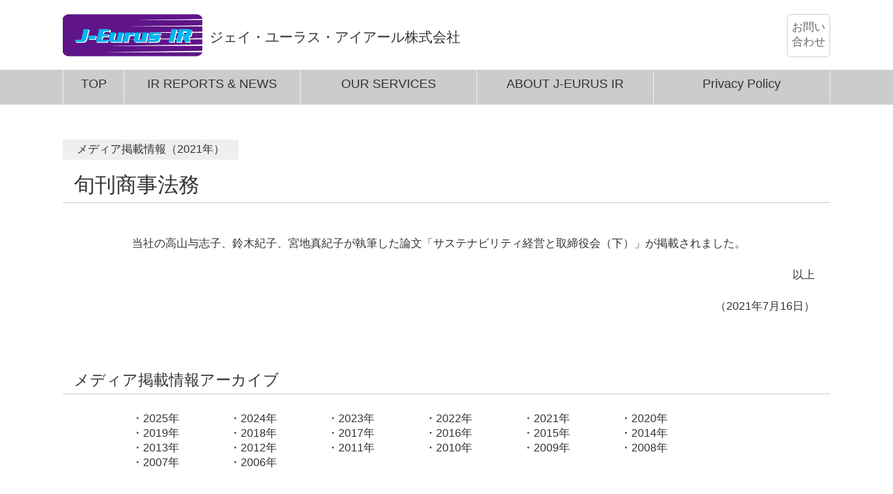

--- FILE ---
content_type: text/html; charset=UTF-8
request_url: https://www.j-eurusir.com/media/3941/
body_size: 7670
content:
<!DOCTYPE html><html lang="ja"><head><meta charset="UTF-8" /><meta name="robots" content="all"><title>ジェイ・ユーラス・アイアール株式会社</title><meta name="viewport" content="width=device-width" /><meta name="description" content="ジェイ・ユーラス・アイアールは、日本、英国、米国に拠点を持つグローバルなIRコンサルティング会社として、日本企業の要望に応える世界レベルのIR活動を支援しています。" /><meta name="keywords" content="ジェイ・ユーラス・アイアール株式会社,IR,コンサルティング,ジェイ・ユーラス,J-Eurus IR,J-Eurus,敵対的買収,株主判明" /><meta name="copyright" content="Copyright (C) J-Eurus IR Co.,Ltd. All rights reserved"><link rel="icon" href="https://www.j-eurusir.com/wp-content/themes/jeurus2018/favicon.ico" /><link rel="stylesheet" type="text/css" media="all" href="https://www.j-eurusir.com/wp-content/cache/autoptimize/autoptimize_single_88e489b06727c354e85b8e38b68e83a7.php?date=20241003010540" /><meta name="description" content="当社の高山与志子、鈴木紀子、宮地真紀子が執筆した論文「サステナビリティ経営と取締役会（下）」が掲載されました。" /><meta name="robots" content="max-image-preview:large" /><meta name="author" content="j-eurustest"/><link rel="canonical" href="https://www.j-eurusir.com/media/3941/" /><meta name="generator" content="All in One SEO (AIOSEO) 4.9.3" /><meta property="og:locale" content="ja_JP" /><meta property="og:site_name" content="ジェイ・ユーラス・アイアール株式会社 - ジェイ・ユーラス・アイアールは、日本、英国、米国に拠点を持つグローバルなIRコンサルティング会社として、日本企業の要望に応える世界レベルのIR活動を支援しています。" /><meta property="og:type" content="article" /><meta property="og:title" content="旬刊商事法務 - ジェイ・ユーラス・アイアール株式会社" /><meta property="og:description" content="当社の高山与志子、鈴木紀子、宮地真紀子が執筆した論文「サステナビリティ経営と取締役会（下）」が掲載されました。" /><meta property="og:url" content="https://www.j-eurusir.com/media/3941/" /><meta property="article:published_time" content="2021-07-16T06:11:15+00:00" /><meta property="article:modified_time" content="2021-07-16T06:11:15+00:00" /><meta name="twitter:card" content="summary_large_image" /><meta name="twitter:title" content="旬刊商事法務 - ジェイ・ユーラス・アイアール株式会社" /><meta name="twitter:description" content="当社の高山与志子、鈴木紀子、宮地真紀子が執筆した論文「サステナビリティ経営と取締役会（下）」が掲載されました。" /> <script type="application/ld+json" class="aioseo-schema">{"@context":"https:\/\/schema.org","@graph":[{"@type":"BlogPosting","@id":"https:\/\/www.j-eurusir.com\/media\/3941\/#blogposting","name":"\u65ec\u520a\u5546\u4e8b\u6cd5\u52d9 - \u30b8\u30a7\u30a4\u30fb\u30e6\u30fc\u30e9\u30b9\u30fb\u30a2\u30a4\u30a2\u30fc\u30eb\u682a\u5f0f\u4f1a\u793e","headline":"\u65ec\u520a\u5546\u4e8b\u6cd5\u52d9","author":{"@id":"https:\/\/www.j-eurusir.com\/author\/j-eurus\/#author"},"publisher":{"@id":"https:\/\/www.j-eurusir.com\/#organization"},"datePublished":"2021-07-16T15:11:15+09:00","dateModified":"2021-07-16T15:11:15+09:00","inLanguage":"ja","mainEntityOfPage":{"@id":"https:\/\/www.j-eurusir.com\/media\/3941\/#webpage"},"isPartOf":{"@id":"https:\/\/www.j-eurusir.com\/media\/3941\/#webpage"},"articleSection":"\u30e1\u30c7\u30a3\u30a2\u63b2\u8f09\u60c5\u5831"},{"@type":"BreadcrumbList","@id":"https:\/\/www.j-eurusir.com\/media\/3941\/#breadcrumblist","itemListElement":[{"@type":"ListItem","@id":"https:\/\/www.j-eurusir.com#listItem","position":1,"name":"Home","item":"https:\/\/www.j-eurusir.com","nextItem":{"@type":"ListItem","@id":"https:\/\/www.j-eurusir.com\/media\/#listItem","name":"\u30e1\u30c7\u30a3\u30a2\u63b2\u8f09\u60c5\u5831"}},{"@type":"ListItem","@id":"https:\/\/www.j-eurusir.com\/media\/#listItem","position":2,"name":"\u30e1\u30c7\u30a3\u30a2\u63b2\u8f09\u60c5\u5831","item":"https:\/\/www.j-eurusir.com\/media\/","nextItem":{"@type":"ListItem","@id":"https:\/\/www.j-eurusir.com\/media\/3941\/#listItem","name":"\u65ec\u520a\u5546\u4e8b\u6cd5\u52d9"},"previousItem":{"@type":"ListItem","@id":"https:\/\/www.j-eurusir.com#listItem","name":"Home"}},{"@type":"ListItem","@id":"https:\/\/www.j-eurusir.com\/media\/3941\/#listItem","position":3,"name":"\u65ec\u520a\u5546\u4e8b\u6cd5\u52d9","previousItem":{"@type":"ListItem","@id":"https:\/\/www.j-eurusir.com\/media\/#listItem","name":"\u30e1\u30c7\u30a3\u30a2\u63b2\u8f09\u60c5\u5831"}}]},{"@type":"Organization","@id":"https:\/\/www.j-eurusir.com\/#organization","name":"\u30b8\u30a7\u30a4\u30fb\u30e6\u30fc\u30e9\u30b9\u30fb\u30a2\u30a4\u30a2\u30fc\u30eb\u682a\u5f0f\u4f1a\u793e","description":"\u30b8\u30a7\u30a4\u30fb\u30e6\u30fc\u30e9\u30b9\u30fb\u30a2\u30a4\u30a2\u30fc\u30eb\u306f\u3001\u65e5\u672c\u3001\u82f1\u56fd\u3001\u7c73\u56fd\u306b\u62e0\u70b9\u3092\u6301\u3064\u30b0\u30ed\u30fc\u30d0\u30eb\u306aIR\u30b3\u30f3\u30b5\u30eb\u30c6\u30a3\u30f3\u30b0\u4f1a\u793e\u3068\u3057\u3066\u3001\u65e5\u672c\u4f01\u696d\u306e\u8981\u671b\u306b\u5fdc\u3048\u308b\u4e16\u754c\u30ec\u30d9\u30eb\u306eIR\u6d3b\u52d5\u3092\u652f\u63f4\u3057\u3066\u3044\u307e\u3059\u3002","url":"https:\/\/www.j-eurusir.com\/"},{"@type":"Person","@id":"https:\/\/www.j-eurusir.com\/author\/j-eurus\/#author","url":"https:\/\/www.j-eurusir.com\/author\/j-eurus\/","name":"j-eurustest","image":{"@type":"ImageObject","@id":"https:\/\/www.j-eurusir.com\/media\/3941\/#authorImage","url":"https:\/\/secure.gravatar.com\/avatar\/a96cf03a436b3ad928eae40afda6ab3acbe050e5595e7ae6def1bc58f0260bc6?s=96&d=mm&r=g","width":96,"height":96,"caption":"j-eurustest"}},{"@type":"WebPage","@id":"https:\/\/www.j-eurusir.com\/media\/3941\/#webpage","url":"https:\/\/www.j-eurusir.com\/media\/3941\/","name":"\u65ec\u520a\u5546\u4e8b\u6cd5\u52d9 - \u30b8\u30a7\u30a4\u30fb\u30e6\u30fc\u30e9\u30b9\u30fb\u30a2\u30a4\u30a2\u30fc\u30eb\u682a\u5f0f\u4f1a\u793e","description":"\u5f53\u793e\u306e\u9ad8\u5c71\u4e0e\u5fd7\u5b50\u3001\u9234\u6728\u7d00\u5b50\u3001\u5bae\u5730\u771f\u7d00\u5b50\u304c\u57f7\u7b46\u3057\u305f\u8ad6\u6587\u300c\u30b5\u30b9\u30c6\u30ca\u30d3\u30ea\u30c6\u30a3\u7d4c\u55b6\u3068\u53d6\u7de0\u5f79\u4f1a\uff08\u4e0b\uff09\u300d\u304c\u63b2\u8f09\u3055\u308c\u307e\u3057\u305f\u3002","inLanguage":"ja","isPartOf":{"@id":"https:\/\/www.j-eurusir.com\/#website"},"breadcrumb":{"@id":"https:\/\/www.j-eurusir.com\/media\/3941\/#breadcrumblist"},"author":{"@id":"https:\/\/www.j-eurusir.com\/author\/j-eurus\/#author"},"creator":{"@id":"https:\/\/www.j-eurusir.com\/author\/j-eurus\/#author"},"datePublished":"2021-07-16T15:11:15+09:00","dateModified":"2021-07-16T15:11:15+09:00"},{"@type":"WebSite","@id":"https:\/\/www.j-eurusir.com\/#website","url":"https:\/\/www.j-eurusir.com\/","name":"\u30b8\u30a7\u30a4\u30fb\u30e6\u30fc\u30e9\u30b9\u30fb\u30a2\u30a4\u30a2\u30fc\u30eb\u682a\u5f0f\u4f1a\u793e","description":"\u30b8\u30a7\u30a4\u30fb\u30e6\u30fc\u30e9\u30b9\u30fb\u30a2\u30a4\u30a2\u30fc\u30eb\u306f\u3001\u65e5\u672c\u3001\u82f1\u56fd\u3001\u7c73\u56fd\u306b\u62e0\u70b9\u3092\u6301\u3064\u30b0\u30ed\u30fc\u30d0\u30eb\u306aIR\u30b3\u30f3\u30b5\u30eb\u30c6\u30a3\u30f3\u30b0\u4f1a\u793e\u3068\u3057\u3066\u3001\u65e5\u672c\u4f01\u696d\u306e\u8981\u671b\u306b\u5fdc\u3048\u308b\u4e16\u754c\u30ec\u30d9\u30eb\u306eIR\u6d3b\u52d5\u3092\u652f\u63f4\u3057\u3066\u3044\u307e\u3059\u3002","inLanguage":"ja","publisher":{"@id":"https:\/\/www.j-eurusir.com\/#organization"}}]}</script> <link rel="alternate" title="oEmbed (JSON)" type="application/json+oembed" href="https://www.j-eurusir.com/wp-json/oembed/1.0/embed?url=https%3A%2F%2Fwww.j-eurusir.com%2Fmedia%2F3941%2F" /><link rel="alternate" title="oEmbed (XML)" type="text/xml+oembed" href="https://www.j-eurusir.com/wp-json/oembed/1.0/embed?url=https%3A%2F%2Fwww.j-eurusir.com%2Fmedia%2F3941%2F&#038;format=xml" /><style id='wp-img-auto-sizes-contain-inline-css' type='text/css'>img:is([sizes=auto i],[sizes^="auto," i]){contain-intrinsic-size:3000px 1500px}
/*# sourceURL=wp-img-auto-sizes-contain-inline-css */</style><style id='wp-block-library-inline-css' type='text/css'>:root{--wp-block-synced-color:#7a00df;--wp-block-synced-color--rgb:122,0,223;--wp-bound-block-color:var(--wp-block-synced-color);--wp-editor-canvas-background:#ddd;--wp-admin-theme-color:#007cba;--wp-admin-theme-color--rgb:0,124,186;--wp-admin-theme-color-darker-10:#006ba1;--wp-admin-theme-color-darker-10--rgb:0,107,160.5;--wp-admin-theme-color-darker-20:#005a87;--wp-admin-theme-color-darker-20--rgb:0,90,135;--wp-admin-border-width-focus:2px}@media (min-resolution:192dpi){:root{--wp-admin-border-width-focus:1.5px}}.wp-element-button{cursor:pointer}:root .has-very-light-gray-background-color{background-color:#eee}:root .has-very-dark-gray-background-color{background-color:#313131}:root .has-very-light-gray-color{color:#eee}:root .has-very-dark-gray-color{color:#313131}:root .has-vivid-green-cyan-to-vivid-cyan-blue-gradient-background{background:linear-gradient(135deg,#00d084,#0693e3)}:root .has-purple-crush-gradient-background{background:linear-gradient(135deg,#34e2e4,#4721fb 50%,#ab1dfe)}:root .has-hazy-dawn-gradient-background{background:linear-gradient(135deg,#faaca8,#dad0ec)}:root .has-subdued-olive-gradient-background{background:linear-gradient(135deg,#fafae1,#67a671)}:root .has-atomic-cream-gradient-background{background:linear-gradient(135deg,#fdd79a,#004a59)}:root .has-nightshade-gradient-background{background:linear-gradient(135deg,#330968,#31cdcf)}:root .has-midnight-gradient-background{background:linear-gradient(135deg,#020381,#2874fc)}:root{--wp--preset--font-size--normal:16px;--wp--preset--font-size--huge:42px}.has-regular-font-size{font-size:1em}.has-larger-font-size{font-size:2.625em}.has-normal-font-size{font-size:var(--wp--preset--font-size--normal)}.has-huge-font-size{font-size:var(--wp--preset--font-size--huge)}.has-text-align-center{text-align:center}.has-text-align-left{text-align:left}.has-text-align-right{text-align:right}.has-fit-text{white-space:nowrap!important}#end-resizable-editor-section{display:none}.aligncenter{clear:both}.items-justified-left{justify-content:flex-start}.items-justified-center{justify-content:center}.items-justified-right{justify-content:flex-end}.items-justified-space-between{justify-content:space-between}.screen-reader-text{border:0;clip-path:inset(50%);height:1px;margin:-1px;overflow:hidden;padding:0;position:absolute;width:1px;word-wrap:normal!important}.screen-reader-text:focus{background-color:#ddd;clip-path:none;color:#444;display:block;font-size:1em;height:auto;left:5px;line-height:normal;padding:15px 23px 14px;text-decoration:none;top:5px;width:auto;z-index:100000}html :where(.has-border-color){border-style:solid}html :where([style*=border-top-color]){border-top-style:solid}html :where([style*=border-right-color]){border-right-style:solid}html :where([style*=border-bottom-color]){border-bottom-style:solid}html :where([style*=border-left-color]){border-left-style:solid}html :where([style*=border-width]){border-style:solid}html :where([style*=border-top-width]){border-top-style:solid}html :where([style*=border-right-width]){border-right-style:solid}html :where([style*=border-bottom-width]){border-bottom-style:solid}html :where([style*=border-left-width]){border-left-style:solid}html :where(img[class*=wp-image-]){height:auto;max-width:100%}:where(figure){margin:0 0 1em}html :where(.is-position-sticky){--wp-admin--admin-bar--position-offset:var(--wp-admin--admin-bar--height,0px)}@media screen and (max-width:600px){html :where(.is-position-sticky){--wp-admin--admin-bar--position-offset:0px}}

/*# sourceURL=wp-block-library-inline-css */</style><style id='global-styles-inline-css' type='text/css'>:root{--wp--preset--aspect-ratio--square: 1;--wp--preset--aspect-ratio--4-3: 4/3;--wp--preset--aspect-ratio--3-4: 3/4;--wp--preset--aspect-ratio--3-2: 3/2;--wp--preset--aspect-ratio--2-3: 2/3;--wp--preset--aspect-ratio--16-9: 16/9;--wp--preset--aspect-ratio--9-16: 9/16;--wp--preset--color--black: #000000;--wp--preset--color--cyan-bluish-gray: #abb8c3;--wp--preset--color--white: #ffffff;--wp--preset--color--pale-pink: #f78da7;--wp--preset--color--vivid-red: #cf2e2e;--wp--preset--color--luminous-vivid-orange: #ff6900;--wp--preset--color--luminous-vivid-amber: #fcb900;--wp--preset--color--light-green-cyan: #7bdcb5;--wp--preset--color--vivid-green-cyan: #00d084;--wp--preset--color--pale-cyan-blue: #8ed1fc;--wp--preset--color--vivid-cyan-blue: #0693e3;--wp--preset--color--vivid-purple: #9b51e0;--wp--preset--gradient--vivid-cyan-blue-to-vivid-purple: linear-gradient(135deg,rgb(6,147,227) 0%,rgb(155,81,224) 100%);--wp--preset--gradient--light-green-cyan-to-vivid-green-cyan: linear-gradient(135deg,rgb(122,220,180) 0%,rgb(0,208,130) 100%);--wp--preset--gradient--luminous-vivid-amber-to-luminous-vivid-orange: linear-gradient(135deg,rgb(252,185,0) 0%,rgb(255,105,0) 100%);--wp--preset--gradient--luminous-vivid-orange-to-vivid-red: linear-gradient(135deg,rgb(255,105,0) 0%,rgb(207,46,46) 100%);--wp--preset--gradient--very-light-gray-to-cyan-bluish-gray: linear-gradient(135deg,rgb(238,238,238) 0%,rgb(169,184,195) 100%);--wp--preset--gradient--cool-to-warm-spectrum: linear-gradient(135deg,rgb(74,234,220) 0%,rgb(151,120,209) 20%,rgb(207,42,186) 40%,rgb(238,44,130) 60%,rgb(251,105,98) 80%,rgb(254,248,76) 100%);--wp--preset--gradient--blush-light-purple: linear-gradient(135deg,rgb(255,206,236) 0%,rgb(152,150,240) 100%);--wp--preset--gradient--blush-bordeaux: linear-gradient(135deg,rgb(254,205,165) 0%,rgb(254,45,45) 50%,rgb(107,0,62) 100%);--wp--preset--gradient--luminous-dusk: linear-gradient(135deg,rgb(255,203,112) 0%,rgb(199,81,192) 50%,rgb(65,88,208) 100%);--wp--preset--gradient--pale-ocean: linear-gradient(135deg,rgb(255,245,203) 0%,rgb(182,227,212) 50%,rgb(51,167,181) 100%);--wp--preset--gradient--electric-grass: linear-gradient(135deg,rgb(202,248,128) 0%,rgb(113,206,126) 100%);--wp--preset--gradient--midnight: linear-gradient(135deg,rgb(2,3,129) 0%,rgb(40,116,252) 100%);--wp--preset--font-size--small: 13px;--wp--preset--font-size--medium: 20px;--wp--preset--font-size--large: 36px;--wp--preset--font-size--x-large: 42px;--wp--preset--spacing--20: 0.44rem;--wp--preset--spacing--30: 0.67rem;--wp--preset--spacing--40: 1rem;--wp--preset--spacing--50: 1.5rem;--wp--preset--spacing--60: 2.25rem;--wp--preset--spacing--70: 3.38rem;--wp--preset--spacing--80: 5.06rem;--wp--preset--shadow--natural: 6px 6px 9px rgba(0, 0, 0, 0.2);--wp--preset--shadow--deep: 12px 12px 50px rgba(0, 0, 0, 0.4);--wp--preset--shadow--sharp: 6px 6px 0px rgba(0, 0, 0, 0.2);--wp--preset--shadow--outlined: 6px 6px 0px -3px rgb(255, 255, 255), 6px 6px rgb(0, 0, 0);--wp--preset--shadow--crisp: 6px 6px 0px rgb(0, 0, 0);}:where(.is-layout-flex){gap: 0.5em;}:where(.is-layout-grid){gap: 0.5em;}body .is-layout-flex{display: flex;}.is-layout-flex{flex-wrap: wrap;align-items: center;}.is-layout-flex > :is(*, div){margin: 0;}body .is-layout-grid{display: grid;}.is-layout-grid > :is(*, div){margin: 0;}:where(.wp-block-columns.is-layout-flex){gap: 2em;}:where(.wp-block-columns.is-layout-grid){gap: 2em;}:where(.wp-block-post-template.is-layout-flex){gap: 1.25em;}:where(.wp-block-post-template.is-layout-grid){gap: 1.25em;}.has-black-color{color: var(--wp--preset--color--black) !important;}.has-cyan-bluish-gray-color{color: var(--wp--preset--color--cyan-bluish-gray) !important;}.has-white-color{color: var(--wp--preset--color--white) !important;}.has-pale-pink-color{color: var(--wp--preset--color--pale-pink) !important;}.has-vivid-red-color{color: var(--wp--preset--color--vivid-red) !important;}.has-luminous-vivid-orange-color{color: var(--wp--preset--color--luminous-vivid-orange) !important;}.has-luminous-vivid-amber-color{color: var(--wp--preset--color--luminous-vivid-amber) !important;}.has-light-green-cyan-color{color: var(--wp--preset--color--light-green-cyan) !important;}.has-vivid-green-cyan-color{color: var(--wp--preset--color--vivid-green-cyan) !important;}.has-pale-cyan-blue-color{color: var(--wp--preset--color--pale-cyan-blue) !important;}.has-vivid-cyan-blue-color{color: var(--wp--preset--color--vivid-cyan-blue) !important;}.has-vivid-purple-color{color: var(--wp--preset--color--vivid-purple) !important;}.has-black-background-color{background-color: var(--wp--preset--color--black) !important;}.has-cyan-bluish-gray-background-color{background-color: var(--wp--preset--color--cyan-bluish-gray) !important;}.has-white-background-color{background-color: var(--wp--preset--color--white) !important;}.has-pale-pink-background-color{background-color: var(--wp--preset--color--pale-pink) !important;}.has-vivid-red-background-color{background-color: var(--wp--preset--color--vivid-red) !important;}.has-luminous-vivid-orange-background-color{background-color: var(--wp--preset--color--luminous-vivid-orange) !important;}.has-luminous-vivid-amber-background-color{background-color: var(--wp--preset--color--luminous-vivid-amber) !important;}.has-light-green-cyan-background-color{background-color: var(--wp--preset--color--light-green-cyan) !important;}.has-vivid-green-cyan-background-color{background-color: var(--wp--preset--color--vivid-green-cyan) !important;}.has-pale-cyan-blue-background-color{background-color: var(--wp--preset--color--pale-cyan-blue) !important;}.has-vivid-cyan-blue-background-color{background-color: var(--wp--preset--color--vivid-cyan-blue) !important;}.has-vivid-purple-background-color{background-color: var(--wp--preset--color--vivid-purple) !important;}.has-black-border-color{border-color: var(--wp--preset--color--black) !important;}.has-cyan-bluish-gray-border-color{border-color: var(--wp--preset--color--cyan-bluish-gray) !important;}.has-white-border-color{border-color: var(--wp--preset--color--white) !important;}.has-pale-pink-border-color{border-color: var(--wp--preset--color--pale-pink) !important;}.has-vivid-red-border-color{border-color: var(--wp--preset--color--vivid-red) !important;}.has-luminous-vivid-orange-border-color{border-color: var(--wp--preset--color--luminous-vivid-orange) !important;}.has-luminous-vivid-amber-border-color{border-color: var(--wp--preset--color--luminous-vivid-amber) !important;}.has-light-green-cyan-border-color{border-color: var(--wp--preset--color--light-green-cyan) !important;}.has-vivid-green-cyan-border-color{border-color: var(--wp--preset--color--vivid-green-cyan) !important;}.has-pale-cyan-blue-border-color{border-color: var(--wp--preset--color--pale-cyan-blue) !important;}.has-vivid-cyan-blue-border-color{border-color: var(--wp--preset--color--vivid-cyan-blue) !important;}.has-vivid-purple-border-color{border-color: var(--wp--preset--color--vivid-purple) !important;}.has-vivid-cyan-blue-to-vivid-purple-gradient-background{background: var(--wp--preset--gradient--vivid-cyan-blue-to-vivid-purple) !important;}.has-light-green-cyan-to-vivid-green-cyan-gradient-background{background: var(--wp--preset--gradient--light-green-cyan-to-vivid-green-cyan) !important;}.has-luminous-vivid-amber-to-luminous-vivid-orange-gradient-background{background: var(--wp--preset--gradient--luminous-vivid-amber-to-luminous-vivid-orange) !important;}.has-luminous-vivid-orange-to-vivid-red-gradient-background{background: var(--wp--preset--gradient--luminous-vivid-orange-to-vivid-red) !important;}.has-very-light-gray-to-cyan-bluish-gray-gradient-background{background: var(--wp--preset--gradient--very-light-gray-to-cyan-bluish-gray) !important;}.has-cool-to-warm-spectrum-gradient-background{background: var(--wp--preset--gradient--cool-to-warm-spectrum) !important;}.has-blush-light-purple-gradient-background{background: var(--wp--preset--gradient--blush-light-purple) !important;}.has-blush-bordeaux-gradient-background{background: var(--wp--preset--gradient--blush-bordeaux) !important;}.has-luminous-dusk-gradient-background{background: var(--wp--preset--gradient--luminous-dusk) !important;}.has-pale-ocean-gradient-background{background: var(--wp--preset--gradient--pale-ocean) !important;}.has-electric-grass-gradient-background{background: var(--wp--preset--gradient--electric-grass) !important;}.has-midnight-gradient-background{background: var(--wp--preset--gradient--midnight) !important;}.has-small-font-size{font-size: var(--wp--preset--font-size--small) !important;}.has-medium-font-size{font-size: var(--wp--preset--font-size--medium) !important;}.has-large-font-size{font-size: var(--wp--preset--font-size--large) !important;}.has-x-large-font-size{font-size: var(--wp--preset--font-size--x-large) !important;}
/*# sourceURL=global-styles-inline-css */</style><style id='classic-theme-styles-inline-css' type='text/css'>/*! This file is auto-generated */
.wp-block-button__link{color:#fff;background-color:#32373c;border-radius:9999px;box-shadow:none;text-decoration:none;padding:calc(.667em + 2px) calc(1.333em + 2px);font-size:1.125em}.wp-block-file__button{background:#32373c;color:#fff;text-decoration:none}
/*# sourceURL=/wp-includes/css/classic-themes.min.css */</style> <script defer type="text/javascript" src="https://www.j-eurusir.com/wp-includes/js/jquery/jquery.min.js?ver=3.7.1" id="jquery-core-js"></script> <script defer type="text/javascript" src="https://www.j-eurusir.com/wp-includes/js/jquery/jquery-migrate.min.js?ver=3.4.1" id="jquery-migrate-js"></script> <script defer type="text/javascript" src="https://www.j-eurusir.com/wp-content/cache/autoptimize/autoptimize_single_e0164e976569a94342131dad20dcc300.php?ver=6.9" id="main-js"></script> <link rel="https://api.w.org/" href="https://www.j-eurusir.com/wp-json/" /><link rel="alternate" title="JSON" type="application/json" href="https://www.j-eurusir.com/wp-json/wp/v2/posts/3941" /></head><body id="pagetop" class="wp-singular post-template-default single single-post postid-3941 single-format-standard wp-theme-jeurus2018"><header class="p_re w_100m"><div id="logo"><a href="https://www.j-eurusir.com"><span class="hidden">ジェイ・ユーラス・アイアール株式会社</span></a></div><p id="companyname" class="p_ab f_body"><a href="https://www.j-eurusir.com">ジェイ・ユーラス・アイアール株式会社</a></p><div id="bt_contact" class="p_ab"><a href="https://www.j-eurusir.com/contact/"><span>お問い<br />合わせ</span></a></div><div id="navibt" class="sp"> <span></span> <span></span> <span></span></div></header><nav id="headnavi" class="w_100"><div class="menu-mainmenu2018-container"><ul id="menu-mainmenu2018" class="flex flex_btw"><li id="menu-item-801" class="menu-item menu-item-type-post_type menu-item-object-page menu-item-home menu-item-801"><span><a href="https://www.j-eurusir.com/">TOP</a></span></li><li id="menu-item-141" class="menu-item menu-item-type-custom menu-item-object-custom menu-item-has-children menu-item-141"><span><a>IR REPORTS &#038; NEWS</a></span><ul class="sub-menu"><li id="menu-item-266" class="menu-item menu-item-type-taxonomy menu-item-object-category menu-item-266"><span><a href="https://www.j-eurusir.com/release/">News Release</a></span></li><li id="menu-item-269" class="menu-item menu-item-type-taxonomy menu-item-object-category menu-item-269"><span><a href="https://www.j-eurusir.com/letter/">J-Eurus News Letter</a></span></li><li id="menu-item-268" class="menu-item menu-item-type-taxonomy menu-item-object-category current-post-ancestor current-menu-parent current-post-parent menu-item-268"><span><a href="https://www.j-eurusir.com/media/">メディア掲載情報</a></span></li><li id="menu-item-267" class="menu-item menu-item-type-taxonomy menu-item-object-category menu-item-267"><span><a href="https://www.j-eurusir.com/flashnews/">IRフラッシュニュース</a></span></li><li id="menu-item-270" class="menu-item menu-item-type-taxonomy menu-item-object-category menu-item-270"><span><a href="https://www.j-eurusir.com/university/">IR University セミナー</a></span></li><li id="menu-item-4572" class="menu-item menu-item-type-taxonomy menu-item-object-category menu-item-4572"><span><a href="https://www.j-eurusir.com/management-school/">次世代経営者人財養成スクール</a></span></li></ul></li><li id="menu-item-147" class="menu-item menu-item-type-custom menu-item-object-custom menu-item-has-children menu-item-147"><span><a>OUR SERVICES</a></span><ul class="sub-menu"><li id="menu-item-148" class="menu-item menu-item-type-post_type menu-item-object-page menu-item-148"><span><a href="https://www.j-eurusir.com/service/">J-Eurus IRからのご提案</a></span></li><li id="menu-item-149" class="menu-item menu-item-type-post_type menu-item-object-page menu-item-149"><span><a href="https://www.j-eurusir.com/program/">IR・ガバナンスプログラム構成</a></span></li><li id="menu-item-3912" class="menu-item menu-item-type-post_type menu-item-object-page menu-item-3912"><span><a href="https://www.j-eurusir.com/board/">取締役会評価</a></span></li><li id="menu-item-150" class="menu-item menu-item-type-post_type menu-item-object-page menu-item-150"><span><a href="https://www.j-eurusir.com/stockholder/">持合い解消対策と株主安定化プログラム</a></span></li><li id="menu-item-151" class="menu-item menu-item-type-post_type menu-item-object-page menu-item-151"><span><a href="https://www.j-eurusir.com/nondeal/">海外IR、ノンディール・ロードショー（Non-Deal Road Show）、ESGロードショー</a></span></li></ul></li><li id="menu-item-152" class="menu-item menu-item-type-custom menu-item-object-custom menu-item-has-children menu-item-152"><span><a>ABOUT J-EURUS IR</a></span><ul class="sub-menu"><li id="menu-item-153" class="menu-item menu-item-type-post_type menu-item-object-page menu-item-153"><span><a href="https://www.j-eurusir.com/about/">ジェイ・ユーラス・アイアールについて</a></span></li><li id="menu-item-154" class="menu-item menu-item-type-post_type menu-item-object-page menu-item-154"><span><a href="https://www.j-eurusir.com/data/">会社概要</a></span></li><li id="menu-item-638" class="menu-item menu-item-type-post_type menu-item-object-page menu-item-638"><span><a target="_blank" href="https://www.j-eurusir.com/map/">本社地図（印刷用）</a></span></li><li id="menu-item-501" class="menu-item menu-item-type-post_type menu-item-object-page menu-item-501"><span><a href="https://www.j-eurusir.com/team/">Our Team</a></span></li><li id="menu-item-500" class="menu-item menu-item-type-post_type menu-item-object-page menu-item-500"><span><a href="https://www.j-eurusir.com/books/">推薦書</a></span></li></ul></li><li id="menu-item-175" class="menu-item menu-item-type-custom menu-item-object-custom menu-item-has-children menu-item-175"><span><a>Privacy Policy</a></span><ul class="sub-menu"><li id="menu-item-176" class="menu-item menu-item-type-post_type menu-item-object-page menu-item-privacy-policy menu-item-176"><span><a rel="privacy-policy" href="https://www.j-eurusir.com/privacy/">個人情報保護方針</a></span></li><li id="menu-item-177" class="menu-item menu-item-type-post_type menu-item-object-page menu-item-177"><span><a href="https://www.j-eurusir.com/privacy2/">個人情報の取扱いについて</a></span></li><li id="menu-item-178" class="menu-item menu-item-type-post_type menu-item-object-page menu-item-178"><span><a href="https://www.j-eurusir.com/guidance/">保有個人データ又は第三者提供記録の請求手続きのご案内</a></span></li></ul></li><li id="menu-item-798" class="menu-item menu-item-type-post_type menu-item-object-page menu-item-798"><span><a href="https://www.j-eurusir.com/contact/">お問い合わせ</a></span></li></ul></div><p id="closebt" class="sp">×</p></nav><div id="main" class="w_100m"><section class="level1"><h1 class="single_catname"><a href="https://www.j-eurusir.com/media/?y=2021">メディア掲載情報（2021年）</a></h1><h2 class="h1"><span>旬刊商事法務</span></h2><div class="column media"><p>当社の高山与志子、鈴木紀子、宮地真紀子が執筆した論文「サステナビリティ経営と取締役会（下）」が掲載されました。</p><p class="al_right">以上</p><p class="al_right">（2021年7月16日）</p></div></section><section class="level2"><h2 class="h2"><span>メディア掲載情報アーカイブ</span></h2><nav class="column flex flex_wrap yearlist"> <span><a href="https://www.j-eurusir.com/media/?y=2025">2025年</a></span> <span><a href="https://www.j-eurusir.com/media/?y=2024">2024年</a></span> <span><a href="https://www.j-eurusir.com/media/?y=2023">2023年</a></span> <span><a href="https://www.j-eurusir.com/media/?y=2022">2022年</a></span> <span><a href="https://www.j-eurusir.com/media/?y=2021">2021年</a></span> <span><a href="https://www.j-eurusir.com/media/?y=2020">2020年</a></span> <span><a href="https://www.j-eurusir.com/media/?y=2019">2019年</a></span> <span><a href="https://www.j-eurusir.com/media/?y=2018">2018年</a></span> <span><a href="https://www.j-eurusir.com/media/?y=2017">2017年</a></span> <span><a href="https://www.j-eurusir.com/media/?y=2016">2016年</a></span> <span><a href="https://www.j-eurusir.com/media/?y=2015">2015年</a></span> <span><a href="https://www.j-eurusir.com/media/?y=2014">2014年</a></span> <span><a href="https://www.j-eurusir.com/media/?y=2013">2013年</a></span> <span><a href="https://www.j-eurusir.com/media/?y=2012">2012年</a></span> <span><a href="https://www.j-eurusir.com/media/?y=2011">2011年</a></span> <span><a href="https://www.j-eurusir.com/media/?y=2010">2010年</a></span> <span><a href="https://www.j-eurusir.com/media/?y=2009">2009年</a></span> <span><a href="https://www.j-eurusir.com/media/?y=2008">2008年</a></span> <span><a href="https://www.j-eurusir.com/media/?y=2007">2007年</a></span> <span><a href="https://www.j-eurusir.com/media/?y=2006">2006年</a></span></nav></section></div><article id="footbnbox" class="w_100m"><section id="bnbox"><h1 class="bnhead">J-Eurus IRの最新企画をご提案中！</h1><div id="bnframe" class="flex flex_spar"><div class="banner"> <a href="https://www.j-eurusir.com/stockholder/"><p class="img" style="background-image:url(https://www.j-eurusir.com/wp-content/uploads/2018/03/banner1.png)">持合い解消対策と株主安定化プログラム</p><p class="name">持合い解消対策と株主安定化プログラム</p> </a></div><div class="banner"> <a href="https://www.j-eurusir.com/nondeal/"><p class="img" style="background-image:url(https://www.j-eurusir.com/wp-content/uploads/2018/03/banner2.png)">海外IR、ノンディール・ロードショー、 <br class="pc">ESGロードショー</p><p class="name">海外IR、ノンディール・ロードショー、 <br class="pc">ESGロードショー</p> </a></div><div class="banner"> <a href="https://www.j-eurusir.com/board/"><p class="img" style="background-image:url(https://www.j-eurusir.com/wp-content/uploads/2021/06/banner3.jpg)">取締役会評価</p><p class="name">取締役会評価</p> </a></div></div></section><div id="btnbox" class="flex flex_spar w_100"><div class="ft_button p_re"> <a href="https://www.j-eurusir.com/university/"><p class="name">IR University 開講実績</p> </a></div><div class="ft_button p_re"> <a href="https://www.j-eurusir.com/wp-content/uploads/2025/12/登壇実績一覧_HP掲載_20251217.pdf" target="_blank"><p class="name">J-Eurus IRスタッフの講演・<br>セミナーへの登壇実績</p> </a></div><div class="ft_button p_re"> <a href="https://www.j-eurusir.com/letter/"><p class="name">J-Eurus IRスタッフによる<br>News Letter配信中！</p> </a></div></div></article><nav id="footnavi" class="w_100"><div id="fnavtitle"><p class="w_100m">Site Map <span id="fnav_op">▲</span><span id="fnav_cl">▼</span></p></div><div id="ftnavi" class="w_100m"><ul id="fnavmenu" class=""><li class="menu-item menu-item-type-post_type menu-item-object-page menu-item-home menu-item-801"><span><a href="https://www.j-eurusir.com/">TOP</a></span></li><li class="menu-item menu-item-type-custom menu-item-object-custom menu-item-has-children menu-item-141"><span><a>IR REPORTS &#038; NEWS</a></span><ul class="sub-menu"><li class="menu-item menu-item-type-taxonomy menu-item-object-category menu-item-266"><span><a href="https://www.j-eurusir.com/release/">News Release</a></span></li><li class="menu-item menu-item-type-taxonomy menu-item-object-category menu-item-269"><span><a href="https://www.j-eurusir.com/letter/">J-Eurus News Letter</a></span></li><li class="menu-item menu-item-type-taxonomy menu-item-object-category current-post-ancestor current-menu-parent current-post-parent menu-item-268"><span><a href="https://www.j-eurusir.com/media/">メディア掲載情報</a></span></li><li class="menu-item menu-item-type-taxonomy menu-item-object-category menu-item-267"><span><a href="https://www.j-eurusir.com/flashnews/">IRフラッシュニュース</a></span></li><li class="menu-item menu-item-type-taxonomy menu-item-object-category menu-item-270"><span><a href="https://www.j-eurusir.com/university/">IR University セミナー</a></span></li><li class="menu-item menu-item-type-taxonomy menu-item-object-category menu-item-4572"><span><a href="https://www.j-eurusir.com/management-school/">次世代経営者人財養成スクール</a></span></li></ul></li><li class="menu-item menu-item-type-custom menu-item-object-custom menu-item-has-children menu-item-147"><span><a>OUR SERVICES</a></span><ul class="sub-menu"><li class="menu-item menu-item-type-post_type menu-item-object-page menu-item-148"><span><a href="https://www.j-eurusir.com/service/">J-Eurus IRからのご提案</a></span></li><li class="menu-item menu-item-type-post_type menu-item-object-page menu-item-149"><span><a href="https://www.j-eurusir.com/program/">IR・ガバナンスプログラム構成</a></span></li><li class="menu-item menu-item-type-post_type menu-item-object-page menu-item-3912"><span><a href="https://www.j-eurusir.com/board/">取締役会評価</a></span></li><li class="menu-item menu-item-type-post_type menu-item-object-page menu-item-150"><span><a href="https://www.j-eurusir.com/stockholder/">持合い解消対策と株主安定化プログラム</a></span></li><li class="menu-item menu-item-type-post_type menu-item-object-page menu-item-151"><span><a href="https://www.j-eurusir.com/nondeal/">海外IR、ノンディール・ロードショー（Non-Deal Road Show）、ESGロードショー</a></span></li></ul></li><li class="menu-item menu-item-type-custom menu-item-object-custom menu-item-has-children menu-item-152"><span><a>ABOUT J-EURUS IR</a></span><ul class="sub-menu"><li class="menu-item menu-item-type-post_type menu-item-object-page menu-item-153"><span><a href="https://www.j-eurusir.com/about/">ジェイ・ユーラス・アイアールについて</a></span></li><li class="menu-item menu-item-type-post_type menu-item-object-page menu-item-154"><span><a href="https://www.j-eurusir.com/data/">会社概要</a></span></li><li class="menu-item menu-item-type-post_type menu-item-object-page menu-item-638"><span><a target="_blank" href="https://www.j-eurusir.com/map/">本社地図（印刷用）</a></span></li><li class="menu-item menu-item-type-post_type menu-item-object-page menu-item-501"><span><a href="https://www.j-eurusir.com/team/">Our Team</a></span></li><li class="menu-item menu-item-type-post_type menu-item-object-page menu-item-500"><span><a href="https://www.j-eurusir.com/books/">推薦書</a></span></li></ul></li><li class="menu-item menu-item-type-custom menu-item-object-custom menu-item-has-children menu-item-175"><span><a>Privacy Policy</a></span><ul class="sub-menu"><li class="menu-item menu-item-type-post_type menu-item-object-page menu-item-privacy-policy menu-item-176"><span><a rel="privacy-policy" href="https://www.j-eurusir.com/privacy/">個人情報保護方針</a></span></li><li class="menu-item menu-item-type-post_type menu-item-object-page menu-item-177"><span><a href="https://www.j-eurusir.com/privacy2/">個人情報の取扱いについて</a></span></li><li class="menu-item menu-item-type-post_type menu-item-object-page menu-item-178"><span><a href="https://www.j-eurusir.com/guidance/">保有個人データ又は第三者提供記録の請求手続きのご案内</a></span></li></ul></li><li class="menu-item menu-item-type-post_type menu-item-object-page menu-item-798"><span><a href="https://www.j-eurusir.com/contact/">お問い合わせ</a></span></li></ul></div></nav><footer class="w_100"><p><span class="f_en"><a href="https://www.j-eurusir.com">Copyright &copy; 2001-2026 J-Eurus IR Co.,Ltd. All Rights Reserved.</a></span></p></footer><div id="bt_top"><p class="box_bt"><a href="#pagetop"><span>PAGE TOP</span></a></p></div> <script type="speculationrules">{"prefetch":[{"source":"document","where":{"and":[{"href_matches":"/*"},{"not":{"href_matches":["/wp-*.php","/wp-admin/*","/wp-content/uploads/*","/wp-content/*","/wp-content/plugins/*","/wp-content/themes/jeurus2018/*","/*\\?(.+)"]}},{"not":{"selector_matches":"a[rel~=\"nofollow\"]"}},{"not":{"selector_matches":".no-prefetch, .no-prefetch a"}}]},"eagerness":"conservative"}]}</script> </body>  <script defer src="https://www.googletagmanager.com/gtag/js?id=UA-121342158-1"></script> <script defer src="[data-uri]"></script> </html>

--- FILE ---
content_type: text/css; charset=utf-8
request_url: https://www.j-eurusir.com/wp-content/cache/autoptimize/autoptimize_single_88e489b06727c354e85b8e38b68e83a7.php?date=20241003010540
body_size: 6939
content:
@charset "utf-8";html{font-size:62.5%;scroll-behavior:smooth}body,section,aside,nav,div,p,header,footer,figure,span,a,img,h1,h2,h3,ul,li,table,tr,td,th{margin:0;padding:0}ul,li{list-style-type:none}h1,h2,h3{font-size:100%;font-weight:400;text-align:left}table,tr,td,th{border-collapse:collapse;border-spacing:0}section,aside,header,footer,nav,figure{display:block}img,a img{border:0}a,a:hover{color:#333;text-decoration:none}.link a,a.link{border-bottom:1px #00b3ee solid}a:hover{opacity:.8}.p_re{position:relative}.p_ab{position:absolute}.clear{clear:both}.w_base{width:960px}.w_100{width:100%}.w_100m{width:98%;max-width:1100px;margin-left:auto;margin-right:auto}.w_85{width:850px}.w_80{width:800px}.img100 img{width:100%;height:auto}.al_right{text-align:right}.al_left{text-align:left}.hidden{width:100%;height:0}.box_bt a{display:block;padding:2px;color:#252525;text-decoration:none;border-bottom:1px #ccc solid}.box_bt a:hover{color:#f0855d;border-color:#f0855d}.box_bt a span{padding:1px 10px}.box_bt a span.arrow{margin-right:5px;padding-right:25px;background:url(//www.j-eurusir.com/wp-content/themes/jeurus2018/images/arrow_s.png) right center no-repeat}.fl_l li,.fl_l p{float:left}.fl_r li,.fl_r p{float:right}.f_en{font-family:Arial,sans-serif;font-size:105%;font-weight:400}.f_small{font-size:80%}.f_12{font-size:12px;font-size:1.2rem}.f_14{font-size:14px;font-size:1.4rem}.f_18{font-size:18px;font-size:1.8rem}.f_20{font-size:20px;font-size:2rem}.f_wh{color:#fff}.f_gr{color:#333}.f_pp{color:#601489}.f_lbl{color:#00b3ee}.f_bk{color:#000}.f_bold{font-weight:600}.bg_gray{background-color:#eee}.bg_pp{background-color:#f3edf7}.onlycontact{display:none}.flex,.flex_pc{display:-webkit-flex;display:flex}.flex_btw{-webkit-justify-content:space-between;justify-content:space-between}.flex_spar{-webkit-justify-content:space-around;justify-content:space-around}.flex_wrap{-webkit-flex-wrap:wrap;flex-wrap:wrap}.sp{display:none}.pc{display:block}.bottom_contact{margin-top:50px;border:1px #ccc solid;padding:20px 16px;text-align:center}.bottom_contact.bcol_lbl{border-color:#00b3ee}.bottom_contact.add_head{padding:0}.bottom_contact.add_head .head{padding:16px;background-color:#999;color:#fff;font-size:18px;font-size:1.8rem}.bottom_contact.add_head div{display:inline-block;width:auto;margin:20px auto;padding:0 1em;text-align:left}.guidance .bottom_contact{display:inline-block;margin-top:12px;border:1px #ccc solid;padding:10px 16px;text-align:center}.urgent{display:inline-block;padding:1px 10px;border:1px #e00 solid;-webkit-border-radius:6px;border-radius:6px;color:#e00}body{width:100%;background-color:#fff;text-align:center;font-size:16px;font-size:1.6rem;font-family:"ヒラギノ角ゴ ProN W3","Hiragino Kaku Gothic ProN","Meiryo","Meiryo UI","新ゴ R","Shin Go Regular","ＭＳ Pゴシック","Osaka",sans-serif;font-weight:300;color:#333}header{height:80px;padding-top:20px;overflow:hidden}#logo{width:200px;height:61px;background:url(//www.j-eurusir.com/wp-content/themes/jeurus2018/images/logo.png) center center no-repeat;background-size:cover;overflow:hidden}#logo .hidden{display:block;padding-top:65px}#companyname{left:210px;bottom:40px;width:50%;height:20px;text-align:left}#companyname a{font-size:20px;font-size:2rem}#btLn,#bt_contact{top:20px;right:0;width:60px;height:60px;border:1px #cfcfcf solid;font-size:16px;font-size:1.6rem;font-weight:400;-webkit-border-radius:6px;border-radius:6px}.home #btLn{right:80px;overflow:hidden}.home.en #btLn{right:0}#btLn li{height:30px}#btLn li.current-menu-item{background-color:#cfcfcf}#btLn li a,#bt_contact a,#btLn li a:hover,#bt_contact a:hover{border:none;color:#666;text-decoration:none}#btLn li a:hover,#bt_contact a:hover{opacity:.8}#bt_contact a{display:block;width:100%;padding-top:8px;text-align:center}#headnavi{text-align:center;background-color:#ccc}#headnavi div{width:100%;max-width:1100px;margin:0 auto}#headnavi ul{margin:0}#headnavi li{display:block;position:relative;width:23%;text-align:center}#headnavi li:last-child{display:none}.en #headnavi li:last-child{display:block}#headnavi li:first-child{width:8%}#headnavi li a{display:block;color:#333;height:40px;padding:10px 10px 0;border-right:1px #eee solid;font-size:18px;font-size:1.8rem;text-decoration:none}#headnavi li:first-child a{border-left:1px #eee solid}#headnavi li ul{position:absolute;z-index:999;left:0;top:50px;visibility:hidden;opacity:0;width:0;height:1px;margin:0;padding:0;transition:opacity .5s,height 1s;overflow:hidden}#headnavi li:hover ul{visibility:visible;opacity:1;width:370px;height:500px;z-index:999}#headnavi li li:last-child{display:block}#headnavi li:nth-of-type(5) ul,#headnavi li:nth-of-type(4) ul{left:auto;right:0}#headnavi li li a,#headnavi li.current-menu-parent li a{width:350px;height:auto;padding:12px 10px 8px;border-top:1px #aaa solid;background-color:#eee;text-align:left;color:#333}#headnavi li a:hover,#headnavi li.current-menu-parent a,#headnavi li.current-menu-item a,.release.en #headnavi>div>ul>li:nth-of-type(2)>a,.release.en #headnavi li:nth-of-type(2) li:nth-of-type(1) a,.letter.en #headnavi>div>ul>li:nth-of-type(2)>a,.letter.en #headnavi li:nth-of-type(2) li:nth-of-type(2) a,.about_management_school #headnavi>div>ul>li:nth-of-type(2)>span a{color:#fff;background-color:#666;opacity:1}#headnavi li li a:hover,#headnavi li.current-menu-parent li a:hover,#headnavi li.current-menu-parent li.current_page_item a,#headnavi li.current-menu-parent li.current-menu-item a,.about_management_school #headnavi li:nth-of-type(2) li:nth-of-type(6) a{color:#fff;background-color:#999;opacity:1}#main{padding-top:50px;text-align:left}section{margin:0 auto}#footbnbox{padding:140px 0 0;margin:0 auto}.home #footbnbox{padding-top:60px}#footbnbox #bnbox{width:auto;background-color:#ccc;padding:20px 10px 20px;margin:0 0 20px;color:#000;-moz-border-radius:10px;border-radius:10px}#footbnbox .bnhead{padding-bottom:24px;font-size:18px;font-size:1.8rem;line-height:1.4;text-align:center}#footbnbox .banner{margin:0 2px;padding:0;width:45%;background-color:#fff;border:1px #666 solid}#footbnbox .banner:nth-of-type(3){order:-1}#footbnbox .banner .img{width:100%;height:0;padding-top:50%;background-size:cover;background-position:center center;overflow:hidden}#footbnbox .banner a:hover .img{opacity:.8}#footbnbox .banner .name{display:table-cell;width:100%;height:65px;padding:0;font-size:16px;font-size:1.6rem;text-align:center;vertical-align:middle}#footbnbox .ft_button{width:50%;flex-grow:1;height:80px;margin-right:5px;border:1px #ccc solid}#footbnbox .ft_button:last-child{margin-right:0}#footbnbox .ft_button a{display:block;width:100%;height:100%}#footbnbox .ft_button a:after{content:"";position:absolute;top:50%;right:20px;width:30px;height:30px;transform:rotate(45deg) translateY(-50%);border-top:2px #ccc solid;border-right:2px #ccc solid;-moz-border-top-right-radius:4px;-webkit-border-top-right-radius:4px;border-top-right-radius:5px}#footbnbox .name{display:table-cell;height:80px;padding:0 35px 0 15px;font-size:16px;font-size:1.6rem;text-align:left;vertical-align:middle}#footnavi{margin-top:150px;background-color:#e6e6e6;border-bottom:1px #666 solid}#footnavi #fnavtitle{background-color:#666;padding:6px 0 6px 10px;color:#fff;text-align:left}#footnavi #fnavtitle span{display:inline}#footnavi #fnavtitle span:hover{cursor:pointer}#footnavi #fnavtitle #fnav_op{display:none}#footnavi #fnavtitle #fnav_cl{display:inline}#footnavi #ftnavi{text-align:left;display:none;height:0;overflow:hidden}#fnavmenu{height:650px}#footnavi #ftnavi ul li{clear:both;padding-top:1.5em;font-size:14px;font-size:1.4rem}#footnavi #ftnavi ul li ul{margin:-1.5em 0 0 200px}#footnavi #ftnavi ul li li{width:auto;padding-top:0}#footnavi #ftnavi ul li li span{display:inline}#footnavi #ftnavi ul li li span:before{content:'-';padding-right:4px}.home #footnavi #fnavtitle #fnav_op,.error404 #footnavi #fnavtitle #fnav_op{display:inline}.home #footnavi #fnavtitle #fnav_cl,.error404 #footnavi #fnavtitle #fnav_cl{display:none}.home #footnavi #ftnavi,.error404 #footnavi #ftnavi{display:block;height:auto}footer p{clear:both;padding:14px 0 23px;text-align:center;font-size:12px;font-size:1.2rem}footer p a,footer p a:hover{text-decoration:none}#bt_top{opacity:0;position:fixed;right:0;bottom:0;text-align:center;z-index:9999}#bt_top a{display:block;width:180px;padding:16px 10px;text-align:center;background-color:#666;z-index:9999}#bt_top a span,#bt_top a:hover span{color:#fff;text-decoration:none}.h1,.h2{padding:0 0 4px 16px;border-bottom:1px #ccc solid;font-weight:400}.h1{font-size:30px;font-size:3rem}.h2{font-size:22px;font-size:2.2rem}.home .h2 span{width:100%;padding-right:0;font-size:24px;font-size:2.4rem}.h2{font-size:22px;font-size:2.2rem}.privacy .h2,.privacy2 .h2,.guidance .h2{font-size:18px;font-size:1.8rem}#latestletter .h2{padding:4px 0 6px .5em;background-color:#00b3ee}.h3{font-size:18px;font-size:1.8rem;color:#601489;padding-top:2em;padding-bottom:1em}.privacy .h3,.privacy2 .h3,.guidance .h3{font-size:16px;font-size:1.6rem;color:#000;padding-top:1em;padding-bottom:.5em}.team .h3{padding-top:1em;padding-bottom:0}span .small{display:inline;padding-left:0;font-size:80%}section.level2{padding-top:80px;text-align:left}section .column{width:89%;margin-left:9%}.page section .column{padding-top:40px}.page-template-page-enlist.page section .column{padding-top:20px}.privacy section .column,.privacy2 section .column,.guidance section .column{padding-top:20px}.team section:nth-of-type(3) .column{padding-top:80px}.team section:nth-of-type(3) .column:first-child{padding-top:0}.books section .column{padding-top:0}section .bodytxt p{margin-top:1em;line-height:1.6}section .bodytxt p.mg_top{margin-top:2em}section .bodytxt p.no_mg_top{margin-top:0}section ul.list{margin-top:1em;padding:1em 0 1em 20px}section ul.list li{padding-bottom:2em;padding-left:34px;background:url(//www.j-eurusir.com/wp-content/themes/jeurus2018/images/bl_nolink.png) left 6px no-repeat;line-height:1.8}section ul.list a:hover li{opacity:.8}.home section ul.list li .f_bold{display:inline}section ul.list li.i_link{background-image:url(//www.j-eurusir.com/wp-content/themes/jeurus2018/images/bl_inside.png)}section ul.list li.i_out{background-image:url(//www.j-eurusir.com/wp-content/themes/jeurus2018/images/bl_outside.png)}section ul.list li.i_pdf{background-image:url(//www.j-eurusir.com/wp-content/themes/jeurus2018/images/bl_pdf.png)}section ul.list ul{margin:0 0 20px;padding:0}section ul.list ul li{margin-left:3em;padding-bottom:0;background:0 0;text-indent:-3em}section .column p img{margin-top:1em}section .yearlist{padding-top:25px}section .yearlist span{display:block;width:140px}section .yearlist span:before{content:'・'}section .lead{text-align:left}section ol.num{margin-top:1em;padding:1em 0 1em 2em}section ol.num li{padding-top:.5em;list-style-type:decimal}.note{display:block;text-indent:-1em;margin-left:1em}.home #mainvisual{width:100%;height:488px;overflow:hidden;border-bottom:1px #999 solid;text-align:center}.home #mainvisual .mainimg{left:0;top:0}.home #mainvisual .mainimg .img{width:100%;height:400px;background-position:center center;background-repeat:no-repeat;background-size:cover;border-bottom:1px #999 solid}.home #mainvisual .mainimglink{display:block;max-width:1100px;height:88px;margin:0 auto}.home #mainvisual .linkcopy{padding:0 10px 0 30px;text-align:left}.home #mainvisual .linkcopy span{display:table-cell;height:88px;vertical-align:middle;font-size:20px;font-size:2rem;line-height:1.4;color:#333}.home #mainvisual .linkcopy span.f_small{display:inline;font-size:80%}.home #mainvisual .link{position:relative;width:310px;padding:0 47px 0 18px;background-color:#601489;text-align:left}.home #mainvisual .link span{display:table-cell;height:88px;color:#fff;vertical-align:middle;font-size:18px;font-size:1.8rem;line-height:1.6;font-weight:600}.home #mainvisual .link:after{content:"";position:absolute;top:22px;right:30px;width:45px;height:45px;-moz-transform:rotate(45deg);-webkit-transform:rotate(45deg);transform:rotate(45deg);border-top:2px #fff solid;border-right:2px #fff solid;-moz-border-top-right-radius:4px;-webkit-border-top-right-radius:4px;border-top-right-radius:5px}.home #mainvisualbox #maincatch{left:0;top:20px;padding:10px;font-size:28px;font-size:2.8rem;line-height:1.6;text-align:left;color:#fff;text-shadow:1px 1px 2px #000;background:hsla(194,87%,56%,.8)}.home #mainvisualbox #subcatch{right:0;bottom:10px;padding:10px;background-color:#fff;background:hsla(194,87%,100%,.8);font-size:16px;font-size:1.6rem;line-height:1.6;text-align:left;color:#000}.home #mainvisualbox #topcopy{height:400px;top:0;left:0;z-index:995}.home #topcomment{padding-top:60px}.home #topcomment .topcom{margin-bottom:20px;padding:14px 30px;border:1px #ccc solid;text-align:left}.home .wnew_flash{padding-top:10px;border-top:1px #551b86 dotted}.home section ul.list li.wnew_flash{background-position:left 15px}.home .wnew li br{display:none}.home #bn_mschl{margin-top:40px;border-radius:16px;overflow:hidden;background-color:#fff}.home #bn_mschl #bn1{position:relative;display:flex;align-items:center;min-height:120px;max-height:180px;background:url(//www.j-eurusir.com/wp-content/themes/jeurus2018/images/banner_bg_pc.jpg) center center no-repeat;background-size:100% auto;box-shadow:0 0 5px rgba(2,4,82,.6) inset}.home #bn_mschl #bn1 #bn_mschl_tt{padding-left:.5em;padding-top:.2em;text-align:left;line-height:1.4;font-size:32px;font-size:3.2rem;letter-spacing:.1em;font-weight:700;color:#020452;text-shadow:0px 0px 4px rgba(256,256,256,1),4px 0px 4px rgba(256,256,256,1),4px 4px 4px rgba(256,256,256,1),0px 4px 4px rgba(256,256,256,1),-4px -4px 4px rgba(256,256,256,1),-4px 0 4px rgba(256,256,256,1),0 -4px 4px rgba(256,256,256,1),0px 0px 4px rgba(256,256,256,1),4px 0px 4px rgba(256,256,256,1),4px 4px 4px rgba(256,256,256,1),0px 4px 4px rgba(256,256,256,1),-4px -4px 4px rgba(256,256,256,1),-4px 0 4px rgba(256,256,256,1),0 -4px 4px rgba(256,256,256,1),1px 1px 1px rgba(256,256,256,.8),1px 0px 1px rgba(256,256,256,.8),0px 1px 1px rgba(256,256,256,.8),-1px -1px 1px rgba(256,256,256,8),-1px 0 1px rgba(256,256,256,.8),0 -1px 1px rgba(256,256,256,.8)}.home #bn_mschl #bn1 #bn_mschl_bt{position:absolute;top:50%;transform:translateY(-50%);right:10px;border-radius:20px;padding:6px 40px;text-align:center;border:1px #020452 solid;background-color:#fff;box-shadow:-3px -3px 5px rgba(0,0,0,.2) inset}.home #bn_mschl #bn1 #bn_mschl_bt span{display:inline-block;line-height:1;font-size:18px;font-size:1.8rem;font-weight:700;color:#020452}.home #bn_mschl #bn1 #bn_mschl_bt span:after{content:'';display:inline-block;width:0;height:0;margin-left:5px;border-style:solid;border-top:7px solid transparent;border-bottom:7px solid transparent;border-left:9px solid #020452;border-right:0}.home #bn_mschl #bn2{background-color:#020452;padding:10px 0;color:#fff;font-size:25px;font-size:2.5rem;line-height:30px;font-weight:700}.home #bn_mschl+article{padding-top:40px}@media only screen and (max-width:1100px){.home #bn_mschl #bn1{min-height:10.9vw;max-height:16.3vw;box-shadow:0 0 .5vw rgba(2,4,82,.6) inset}.home #bn_mschl #bn1 #bn_mschl_tt{font-size:2.9vw;text-shadow:0px 0px 3px rgba(256,256,256,1),3px 0px 3px rgba(256,256,256,1),3px 3px 3px rgba(256,256,256,1),0px 3px 3px rgba(256,256,256,1),-3px -3px 3px rgba(256,256,256,1),-3px 0 3px rgba(256,256,256,1),0 -3px 3px rgba(256,256,256,1),0px 0px 3px rgba(256,256,256,1),3px 0px 3px rgba(256,256,256,1),3px 3px 3px rgba(256,256,256,1),0px 3px 3px rgba(256,256,256,1),-3px -3px 3px rgba(256,256,256,1),-3px 0 3px rgba(256,256,256,1),0 -3px 3px rgba(256,256,256,1),1px 1px 1px rgba(256,256,256,.8),1px 0px 1px rgba(256,256,256,.8),0px 1px 1px rgba(256,256,256,.8),-1px -1px 1px rgba(256,256,256,8),-1px 0 1px rgba(256,256,256,.8),0 -1px 1px rgba(256,256,256,.8)}.home #bn_mschl #bn1 #bn_mschl_bt{right:.5em;border-radius:20px;padding:1px 30px;box-shadow:-2px -2px 4px rgba(0,0,0,.2) inset}.home #bn_mschl #bn1 #bn_mschl_bt span{font-size:15px}.home #bn_mschl #bn1 #bn_mschl_bt span:after{margin-left:6px;border-top:5px solid transparent;border-bottom:5px solid transparent;border-left:8px solid #020452}.home #bn_mschl #bn2{background-color:#020452;padding:.9vw 0;font-size:2.3vw;line-height:2.7vw}.home #bn_mschl+article{padding-top:40px}}#latestletter{margin-top:45px;border:1px #ccf0fc solid}#latestletter #lettercontent{padding:18px}#latestletter #lettertext{padding:1em 0 0}#latestletter #abountletter{padding:18px;background-color:#ccf0fc}#latestletter #abountletter ul{padding-top:1em}#latestletter #abountletter ul li{padding-left:1em;text-indent:-1em}#latestletter #abountletter ul li:before{content:'※'}.letterresume{display:block;margin-top:.5em;padding:6px 12px;background-color:#efefef}.mediatitle{display:inline}.en .pullbox{height:60px;padding-bottom:30px;overflow:hidden}.en .pullbox:nth-of-type(2){height:auto;overflow:visible}.en .pullbox .bt_pull{bottom:0;left:0;height:40px;margin-left:20px}.en .pullbox .arrowbox{top:-24px;left:0;width:50px;height:50px;-webkit-transform:rotate(45deg);transform:rotate(45deg);border-bottom:2px #551b86 solid;border-right:2px #551b86 solid;-webkit-border-bottom-right-radius:5px;border-bottom-right-radius:5px}.en .pullbox:nth-of-type(2) .arrowbox{top:-10px;-webkit-transform:rotate(-135deg);transform:rotate(-135deg)}.en .pullbox .cl_op{top:0;left:0;width:50px;text-align:center}.en .pullbox .bt_pull .close{display:none}.en .pullbox .bt_pull .open{display:block}.en .pullbox:nth-of-type(2) .bt_pull .close{display:block}.en .pullbox:nth-of-type(2) .bt_pull .open{display:none}section ul.list ol,section ul.list ul.disc{margin-top:.5em;padding:0 0 0 2em}section ul.list li li{background-image:none;padding:0}section ul.list ul.disc li{list-style-type:disc}section ul.list ol li{list-style-type:decimal}.single .single_catname{display:inline-block;margin-bottom:1em;padding:4px 20px;background-color:#efefef}.single .column p{padding-top:1.5em}.single .column p:first-child{padding-top:3em}.single .column a{color:navy}.single .column.yearlist a{color:#333}.single .column h3{margin:2em 0;font-size:24px;font-size:2.4rem;color:#000}.single .column.release h3+blockquote,.single .column.irexecutive h3+blockquote{margin:-1em 0 2em 2em;padding:0;font-size:18px;font-size:1.8rem}.single .column.release h3+blockquote p,.single .column.irexecutive h3+blockquote p{margin:0;padding:0}.single .column h3+blockquote:after{content:'--------------------';display:block;margin:1em 0 0 -2em;color:#601489}.single .column h4{margin:2em 0 0;font-weight:400;color:#601489;font-size:20px;font-size:2rem}.single .column h5{margin:1.5em 0 0;color:#000;font-size:18px;font-size:1.8rem;font-weight:400}.single .column h6{margin-top:50px;border:1px #ccc solid;padding:20px 16px;text-align:center;font-weight:400;font-size:100%}.single .column ul{margin:1em 0 1em .5em}.single .column ul li{list-style-type:disc;margin:.3em 0 0 1em}.single .column.irexecutive blockquote,.single .column.irexecutive blockquote ul,.single .column.release blockquote,.single .column.release blockquote ul{margin:0;padding:0}.single .column.irexecutive blockquote ul li,.single .column.release blockquote ul li{list-style-type:none;margin:.4em 0 0 3em;text-indent:-3em}.single .column ol{margin:1em 0}.single .column ol li{list-style-type:decimal;margin:.3em 0 0}.single .column table,.single .column td,.single .column th{border:1px #ccc solid}.single .column table{margin-top:3em}.single .column td,.single .column th{padding:2px 6px}.single .column th{text-align:center;background-color:#999;color:#fff}.single .column tr:nth-of-type(even) td{border-bottom:2px #ccc solid;background-color:#eee}.single .wp-caption{padding-top:1.5em}.single .wp-caption p{padding-top:0;font-size:14px;font-size:1.4rem}.page section ul.bullet{display:block;margin-top:20px;padding:10px}.books section ul.bullet{margin-top:10px;padding-top:0}.page section ul.bullet li{text-indent:-.5em;padding-left:.5em;padding-bottom:.5em;margin-left:.5em}.books section ul.bullet li{padding-bottom:4px}.page section ul.bullet li:before{content:'●';display:inline-block;width:1em;font-size:50%}.page section ul.bullet_pp li:before{color:#551b86}.page section ul.bullet li.head{text-indent:0;padding-left:0;margin-left:0}.page section ul.bullet li.head:before{content:'';display:inline}.page section ul.bar{display:block;margin-top:0;padding:0 10px}.page section ul.bar li{text-indent:-.5em;padding-left:.5em;padding-bottom:1em;margin-left:.5em}.page section ul.bar li:before{content:'-';display:inline-block;width:.5em}.page section ul.bul li:before{content:'•';display:inline-block;width:.5em}.page section ul.nobul{display:block;margin-top:0;padding:0 10px}.page section ul.nobul li{padding-bottom:1em;margin-left:.5em}.page.en .letter_no{display:inline-block;width:11em}.innerbutton .column.buttonclose{padding-top:0;margin-top:40px}.innerbutton .buttonclose{height:60px;overflow:hidden;border:none}.innerbutton .buttonclose.open{border:1px #ccc solid}.innerbutton .h3_button{position:relative;background-color:#e5e5e5;border-bottom:1px #551b86 solid;border-right:1px #551b86 solid;overflow:hidden}.innerbutton .buttonclose.open .h3_button{border:none}.innerbutton .h3_button:after{content:"";position:absolute;right:25px;width:40px;height:40px;-webkit-transform:rotate(45deg);transform:rotate(45deg);bottom:22px;border:none;border-bottom:2px #551b86 solid;border-right:2px #551b86 solid;-webkit-border-bottom-right-radius:5px;border-bottom-right-radius:5px}.innerbutton .buttonclose.open .h3_button:after{top:22px;border:none;border-top:2px #551b86 solid;border-left:2px #551b86 solid;-webkit-border-top-left-radius:5px;border-top-left-radius:5px}.innerbutton h3{display:table-cell;height:59px;vertical-align:middle;color:#551b86;font-size:22px;font-size:2.2rem;padding:0 100px 0 30px}.en .innerbutton h3{font-size:20px;font-size:2rem;line-height:1.4}.innerbutton .buttonclose.open h3{height:60px;padding-left:29px;margin-top:-1px}.innerbutton .h3_contents{padding:20px 10px 20px 20px}.buttoncontainer{padding:40px 0 0 20%}section .bodytxt .buttoncontainer p{margin-top:0}.innerbutton .h3_contents .buttoncontainer>a,.innerbutton .h3_contents .buttoncontainer>.button_n{display:block;position:relative;margin:0 0 5px;background-color:#551b86;overflow:hidden}.innerbutton .h3_contents .button,.innerbutton .h3_contents .button_n>a{margin-right:59px;background-color:#fff;border:1px #551b86 solid;overflow:hidden}.innerbutton .h3_contents .button_n>a{display:flex;align-items:center;height:58px;padding-left:20px;font-size:18px;font-size:1.8rem}.innerbutton .h3_contents a:hover .button,.innerbutton .h3_contents .buttoncontainer>.button_n>a:hover{opacity:.8}.innerbutton .h3_contents .button span{display:table-cell;height:58px;padding-left:20px;vertical-align:middle;font-size:18px;font-size:1.8rem}.innerbutton .h3_contents a:after{content:"";position:absolute;top:13px;right:20px;width:30px;height:30px;-moz-transform:rotate(45deg);-webkit-transform:rotate(45deg);transform:rotate(45deg);border-top:2px #fff solid;border-right:2px #fff solid;-webkit-border-top-right-radius:5px;border-top-right-radius:5px}.page .flex_pc .flex_right{text-align:right;padding:50px 10px 0 30px}.data section ul li span{display:block;padding:30px 10px 20px}.data span.itemname{width:6em}.data.en span.itemname{width:12em}.data span.item{font-size:20px;font-size:2rem}.data #map{width:85%;height:400px;margin:30px 0 20px 20px}.data #map iframe{width:100%;height:400px}.data #printmap{display:inline-block;padding:2px 10px;background-color:#601489;-webkit-border-radius:4px;border-radius:6px;font-size:16px;font-size:1.6rem;margin-left:20px}.map .w_print{width:98%;max-width:630px;overflow:hidden;margin-left:auto;margin-right:auto}.map header{height:auto;margin:30px auto 20px;font-size:20px;font-size:2rem}.map #companyname{bottom:10px;width:auto}.map .h1{font-size:20px;font-size:2rem}.map .bottom_contact{margin:20px auto;padding:20px}.map .bottom_contact ul{padding:0;height:auto}.map .bottom_contact li{margin:0;padding:0}.map .bottom_contact li span{margin:0;padding:0;height:auto;text-align:left}.map .bottom_contact li span.itemname{width:6em}.map .bottom_contact ul.bullet{text-align:left;margin:0}.map #bt_print{position:absolute;right:1%;top:10px;display:inline-block;padding:2px 10px;background-color:#601489;-webkit-border-radius:4px;border-radius:6px;font-size:16px;font-size:1.6rem}.map #bt_print a{color:#fff}.team h3{height:125px;background-color:#ccf0fc;overflow:hidden}.team h3 span{display:block}.team h3 .photo{left:15px;top:0;width:115px;height:125px;background-color:#fff;overflow:hidden;border-radius:8px;text-align:center}.team h3 .photo span{width:105px;height:0;margin:0 auto;padding-top:125px;background-position:center top;background-repeat:no-repeat;background-size:auto 125px;overflow:hidden;border-radius:8px}.team h3 .namebox{left:145px;bottom:10px}.team h3 .namebox span{display:inline}.team h3 .namebox .position{display:block;padding-top:6px;font-size:14px;font-size:1.4rem;font-weight:400;line-height:1.2}.books .bookbox{min-height:145px;padding:20px 0 20px 120px;border-bottom:2px #ccc dotted}.books .cover{left:0;top:10px;width:120px}.books .bullet li{margin-top:0}.books .nocover{display:table-cell;width:105px;height:145px;text-align:center;vertical-align:middle}.numindent{display:block;text-indent:-3em;margin-left:3em}.privacy2 table,.privacy2 td,.privacy2 th{border:1px #aaa solid;border-collapse:collapse;border-spacing:0}.privacy2 td,.privacy2 th{padding:4px 6px}.privacy2 tr td:first-child{white-space:nowrap}.guidance .circle_num{display:inline-block;width:16px;height:14px;padding-bottom:2px;margin-right:2px;text-align:center;-webkit-border-radius:10px;border-radius:10px;border:1px #333 solid;font-size:12px;font-size:1.2rem}@media all and (-ms-high-contrast:none){*::-ms-backdrop,.h1 span,.h2 span,.h3 span{padding-top:2px;line-height:1}*::-ms-backdrop,.box_bt a span{padding:2px 10px 0}}@media screen and (-ms-high-contrast:active),(-ms-high-contrast:none){.box_bt a span{padding:2px 10px 0}}@media only screen and (max-width:959px){.sp{display:block}.pc{display:none}.w_100m{width:98%;margin-left:1%;margin-right:1%}.w_85{width:85%}.w_80{width:80%}header{height:90px;padding-top:8px}#logo{width:160px;height:49px}#companyname{left:0;bottom:14px;width:auto;height:18px}#companyname a{font-size:16px;font-size:1.6rem}#navibt{position:absolute;top:18px;right:4px;width:50px;height:44px;padding:6px 5px 10px;border:1px #cfcfcf solid;background-color:#fff;-webkit-border-radius:4px;border-radius:4px}#navibt span{display:block;width:100%;height:8px;margin-top:6px;-webkit-border-radius:4px;border-radius:4px;background-color:#cfcfcf}#bt_contact{top:18px;right:75px}.home #btLn{top:18px;right:147px}.home.en #btLn{right:70px}#headnavi{position:absolute;right:0;display:none;width:0;height:auto;min-height:100%;text-align:left;overflow:hidden;z-index:9999;background-color:#fff;box-shadow:-3px 0 5px #ccc}#headnavi div{width:300px;margin:30px auto 120px 0;overflow:hidden}#headnavi #closebt{width:100px;margin:1em auto;padding:3px 5px 5px;border:1px #7f7f7f solid;-webkit-border-radius:4px;border-radius:4px;color:#7f7f7f;font-size:30px;font-size:3rem;line-height:1;text-align:center}#headnavi ul{display:block;width:100%;height:auto}#headnavi li:last-child{display:block}#headnavi li,#headnavi li:first-child{width:100%;text-align:left;border-bottom:1px #999 solid}#headnavi li a{display:block;height:auto;padding:10px 10px 6px;border-right:none;font-size:16px;font-size:1.6rem;color:#333}#headnavi li:first-child span a{border-left:none}#headnavi li a:hover{border-bottom:none}#headnavi li span:hover{color:#333;border-bottom:none}#headnavi li.current-menu-item span{background-color:#ccc;border-bottom:none}#headnavi li ul{position:relative;left:auto;top:auto;visibility:visible;opacity:1;width:auto;height:auto;margin:0;padding:0 0 10px;transition:none;overflow:visible}#headnavi li:hover ul{opacity:1;width:auto;height:auto}#headnavi li:nth-of-type(5) ul,#headnavi li:nth-of-type(4) ul{right:auto}#headnavi li li,#headnavi li li:first-child,#headnavi li li:last-child,#headnavi li.current-menu-parent li{border-bottom:none}#headnavi li li a,#headnavi li.current-menu-parent li a{width:auto;text-indent:-1em;margin-left:1em;padding:6px 6px 1em;background-color:#fff;border-top:none}#headnavi li li a:before,#headnavi li li:first-child a,#headnavi li li:last-child a{content:"-- "}#headnavi li a:hover,#headnavi li.current-menu-parent a,#headnavi li.current-menu-item a,.release.en #headnavi>div>ul>li:nth-of-type(2)>a,.release.en #headnavi li:nth-of-type(2) li:nth-of-type(1) a,.letter.en #headnavi>div>ul>li:nth-of-type(2)>a,.letter.en #headnavi li:nth-of-type(2) li:nth-of-type(2) a,.about_management_school #headnavi>div>ul>li:nth-of-type(2)>span a{color:#601489;background-color:#fff;opacity:1}#headnavi li li a:hover,#headnavi li.current-menu-parent li a:hover,#headnavi li.current-menu-parent li.current_page_item a,#headnavi li.current-menu-parent li.current-menu-item a.about_management_school #headnavi li:nth-of-type(2) li:nth-of-type(6) a{color:#601489;background-color:#fff;opacity:1}#main{padding-top:30px}#footbnbox{padding-top:100px}#footbnbox .name br{display:none}.home #footbnbox{padding-top:40px}#footbnbox #bnbox{width:98%;background-color:#ccc;padding:16px 1% 16px;margin:0 0 16px}#footbnbox .bnhead{padding-bottom:16px}#footbnbox .banner{width:48%}#footnavi{margin-top:50px}#fnavmenu{height:650px}section .column{width:97%;margin-left:auto;margin-right:auto}section ul.list{padding:1em 0 0}.home #mainvisual{height:438px}.home #mainvisual .mainimg .img{height:350px}.home #mainvisual .linkcopy{padding:0 10px}.home #mainvisual .linkcopy span{font-size:18px;font-size:1.8rem;line-height:1.2}.home #mainvisualbox #maincatch{top:10px;font-size:22px;font-size:2.2rem}.home #mainvisualbox #subcatch{bottom:55px}.page .flex_pc .flex_right{text-align:center;padding:10px 0 0}.single .wp-caption img{width:100%;height:auto}.innerbutton .h3_button:after{width:30px;height:30px}.innerbutton h3{font-size:18px;font-size:1.8rem;padding:0 80px 0 20px}.en .innerbutton h3{font-size:16px;font-size:1.6rem;line-height:1.4}.innerbutton .buttonclose.open h3{padding-left:19px}.buttoncontainer{padding-left:0}.innerbutton .h3_contents .button span{font-size:16px;font-size:1.6rem}.map #logo{width:200px;height:61px}.map #companyname{left:210px;bottom:10px;width:auto;height:20px}.map #companyname a{font-size:20px;font-size:2rem}.irtool #ir_sample{display:-webkit-flex;display:flex}.irtool #ir_sample p{width:50%;text-align:center}}@media only screen and (max-width:599px){.flex_pc{display:block}#logo{width:136px;height:38px}#companyname{bottom:4px;width:128px;height:auto;line-height:1.2}#companyname a{font-size:14px;font-size:1.4rem}#btLn,#bt_contact{width:45px;font-size:12px;font-size:1.2rem}#navibt{width:40px;right:1px}#bt_contact{right:56px}.home #btLn{right:106px}#headnavi{width:100%}#headnavi div{max-width:100%}#footbnbox #bnframe.flex,#footbnbox #btnbox.flex{display:block}#footbnbox .banner{margin:0 auto;width:96%;max-width:360px}#footbnbox .banner:first-child{margin-bottom:12px}#footbnbox .ft_button{width:100%;height:60px;margin-bottom:5px}#footbnbox .ft_button a:after{right:20px;width:20px;height:20px}#footbnbox .name{height:60px;padding:0 30px 0 15px}#footnavi #ftnavi ul li ul{margin:0 0 0 14px}#fnavmenu{height:760px}#bt_top{width:100%}#bt_top a{width:100%;padding:5px 0;text-align:center}footer{margin-bottom:20px}.h1,.h2{padding-left:0}.h1{font-size:24px;font-size:2.4rem}.h2{font-size:18px;font-size:1.8rem}.home .h2 span{width:100%;padding-right:0;font-size:18px;font-size:1.8rem}.h3{font-size:16px;font-size:1.6rem}.home #mainvisual{height:auto}.home #mainvisual .mainimg .img{height:300px}.home #mainvisual .mainimglink{height:auto}.home #mainvisual .mainimglink .flex{display:block}.home #mainvisual .linkcopy{padding:0 10px}.home #mainvisual .linkcopy span{height:80px;font-size:16px;font-size:1.6rem;line-height:1.4}.home #mainvisual .link{width:auto;padding:0 40px 0 18px;background-color:#601489;text-align:left}.home #mainvisual .link span{height:50px;font-size:16px;font-size:1.6rem;line-height:1.4}.home #mainvisual .link:after{top:50%;right:12px;width:20px;height:20px;margin-top:-10px}.home #mainvisualbox #maincatch{font-size:16px;font-size:1.6rem}.home #mainvisualbox #subcatch{bottom:110px;font-size:12px;font-size:1.2rem}.home #bn_mschl{margin-top:20px}.home #bn_mschl #bn1{padding-bottom:8.7vw;min-height:calc(25.8vw - 8.7vw);max-height:calc(30.7vw - 8.7vw);min-height:calc(19.3vw - 8.7vw);max-height:calc(24.2vw - 8.7vw);background-image:url(//www.j-eurusir.com/wp-content/themes/jeurus2018/images/banner_bg_sp.jpg);box-shadow:0 0 .4vw rgba(2,4,82,.6) inset}.home #bn_mschl #bn1 #bn_mschl_tt{padding-top:4vw;padding-left:.7em;font-size:4.8vw;line-height:1.5;letter-spacing:0;text-shadow:0px 0px 3px rgba(256,256,256,1),3px 0px 3px rgba(256,256,256,1),3px 3px 3px rgba(256,256,256,1),0px 3px 3px rgba(256,256,256,1),-3px -3px 3px rgba(256,256,256,1),-3px 0 3px rgba(256,256,256,1),0 -3px 3px rgba(256,256,256,1),0px 0px 3px rgba(256,256,256,1),3px 0px 3px rgba(256,256,256,1),3px 3px 3px rgba(256,256,256,1),0px 3px 3px rgba(256,256,256,1),-3px -3px 3px rgba(256,256,256,1),-3px 0 3px rgba(256,256,256,1),0 -3px 3px rgba(256,256,256,1),1px 1px 1px rgba(256,256,256,.8),1px 0px 1px rgba(256,256,256,.8),0px 1px 1px rgba(256,256,256,.8),-1px -1px 1px rgba(256,256,256,8),-1px 0 1px rgba(256,256,256,.8),0 -1px 1px rgba(256,256,256,.8)}.home #bn_mschl #bn1 #bn_mschl_bt{top:auto;bottom:4.35vw;transform:translateY(50%);right:.5em;padding:.1vw 3.6vw;box-shadow:-.5vw -.5vw .8vw rgba(0,0,0,.2) inset}.home #bn_mschl #bn1 #bn_mschl_bt span{line-height:1;font-size:3.4vw}.home #bn_mschl #bn1 #bn_mschl_bt span:after{content:'';display:inline-block;width:0;height:0;margin-left:5px;border-style:solid;border-top:1.4vw solid transparent;border-bottom:1.4vw solid transparent;border-left:1.7vw solid #020452;border-right:0}.home #bn_mschl #bn2{background-color:#020452;padding:1.4vw 0;color:#fff;font-size:3.9vw;line-height:5.3vw}.home #bn_mschl+article{padding-top:20px}.innerbutton .column.buttonclose{margin-top:30px}.innerbutton .buttonclose{height:100px}.innerbutton .h3_button:after{right:18px;bottom:42px;width:20px;height:20px}.innerbutton .buttonclose.open .h3_button:after{top:42px}.innerbutton h3{height:99px;padding:0 50px 0 12px}.innerbutton .buttonclose.open h3{height:100px;padding:0 50px 0 12px}.innerbutton .h3_contents .button{margin-right:39px}.innerbutton .h3_contents .button span{height:68px;padding-left:16px}.innerbutton .h3_contents a:after{top:50%;right:12px;width:20px;height:20px;margin-top:-10px}.data section ul li span{display:block;padding:0}.data span.itemname{width:6em;padding:30px 10px 0 0}.data span.item{font-size:16px;font-size:1.6rem}.data #map{width:85%;height:400px;margin:30px 0 20px 20px}.team h3 .namebox .position{padding-top:4px;font-size:10px;font-size:1rem}.irtool #ir_sample{display:block}.irtool #ir_sample p{width:100%;text-align:center}.map header{padding-bottom:2em;font-size:16px;font-size:1.6rem}.map #companyname{left:0;bottom:0}}@media print{#bt_top{display:none}body{zoom:70%}}.logged-in-disp{display:none!important}.logged-in .logged-in-disp{display:block!important}.nodisp{display:none!important}